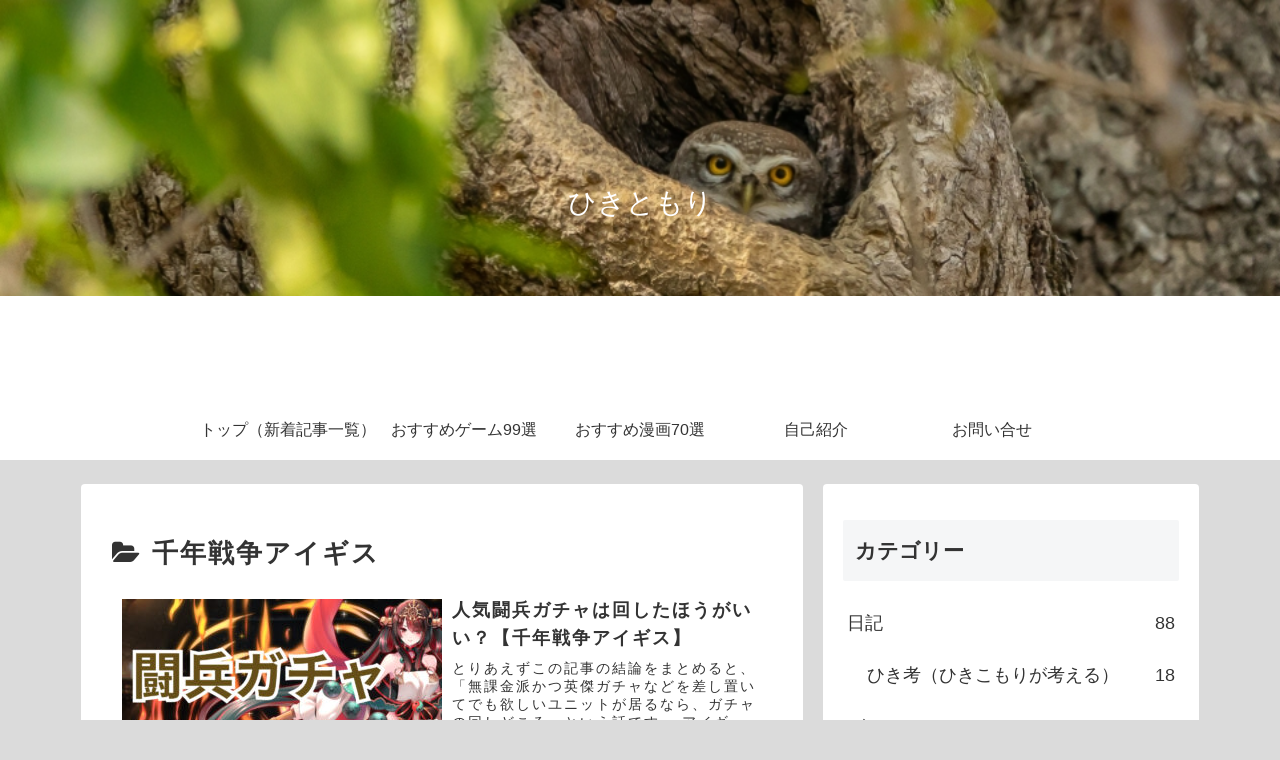

--- FILE ---
content_type: text/css
request_url: https://hikitomori.com/wp-content/themes/cocoon-child-master/style.css?ver=6.8.3&fver=20191018082405
body_size: 769
content:
@charset "UTF-8";

/*!
Theme Name: Cocoon Child
Template:   cocoon-master
Version:    0.0.3
*/

/************************************
** 子テーマ用のスタイルを書く
************************************/
/*必要ならばここにコードを書く*/

main{
	letter-spacing: 2px
}



/************************************
** レスポンシブデザイン用のメディアクエリ
************************************/
/*1240px以下*/
@media screen and (max-width: 1240px){
  /*必要ならばここにコードを書く*/
}

/*1030px以下*/
@media screen and (max-width: 1030px){
  /*必要ならばここにコードを書く*/
}

/*768px以下*/
@media screen and (max-width: 768px){
  /*必要ならばここにコードを書く*/
}

/*480px以下*/
@media screen and (max-width: 480px){
  /*必要ならばここにコードを書く*/
}